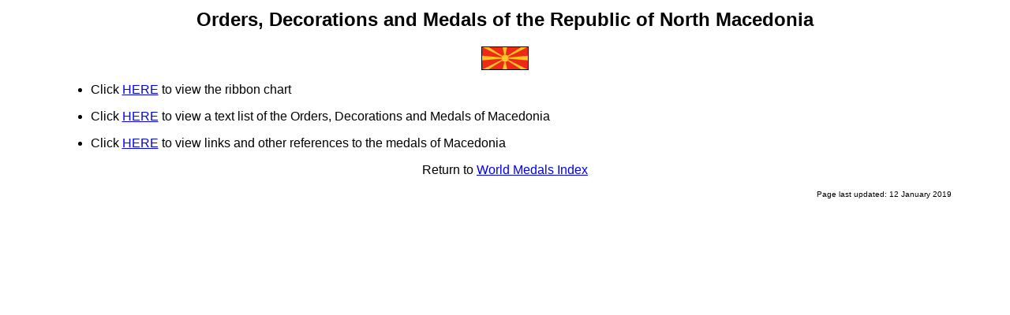

--- FILE ---
content_type: text/html
request_url: https://www.medals.org.uk/macedonia/macedonia.htm
body_size: 592
content:
<html>

<head>
<meta http-equiv="Content-Type" content="text/html; charset=iso-8859-1">
<title>ODM of Macedonia Index</title>
</head>

<body alink="#FF0000" bgcolor="#FFFFFF" link="#0000FF" text="#000000" vlink="#800080">

<table width="90%" border="0" align="center">
   <tr>
      <td>
	  <font face="Verdana, Arial, Helvetica, sans-serif">
	  <h2 align="center">Orders, Decorations and Medals of the Republic of North Macedonia</h2>
	  <p align="center"><img src="../images/macedonia-flag.gif" width="60" height="30" alt="Flag of the Republic of Macedonia" title="Flag of the Republic of Macedonia" border="0" align="middle" /></p>

<ul>
  <li><p align="left">Click <a href="macedonia-ribbons.htm">HERE</a> to view the ribbon chart</p></li>
  <li><p align="left">Click <a href="macedonia-text.htm">HERE</a> to view a text list of the Orders, Decorations and Medals of Macedonia</p></li>
  <li><p align="left">Click <a href="macedonia-links.htm">HERE</a> to view links and other references to the medals of Macedonia</p>
  </li>
</ul>

<p align="center">Return to <a href="../index.htm">World Medals Index</a></p>
<p align="right"><font size="1">Page last updated: 12 January 2019</font></p>
</font>
</td>
</tr>
</table>
</body>
</html>